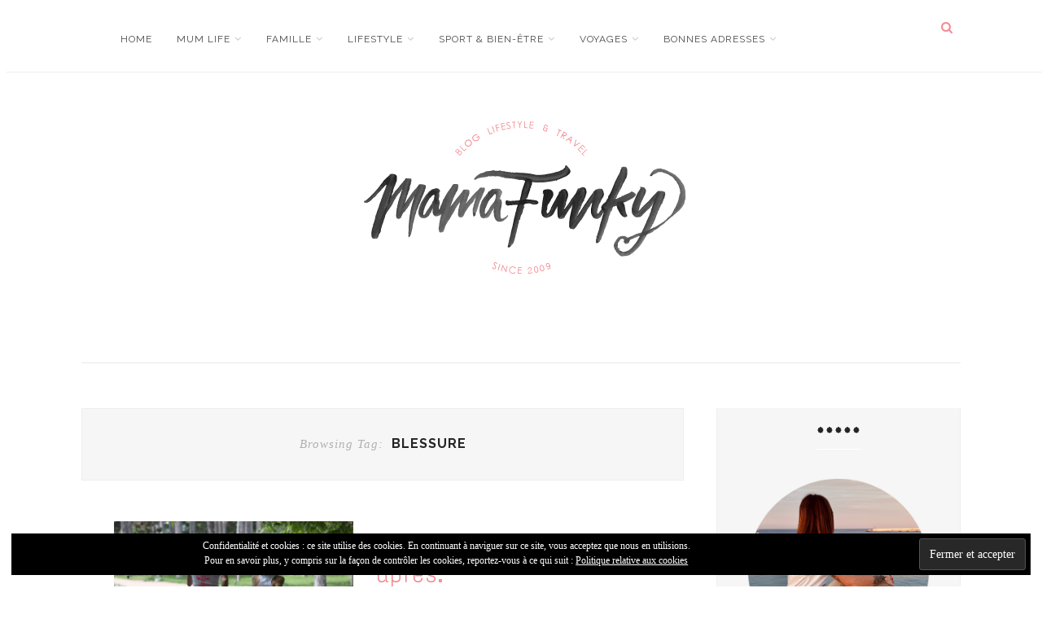

--- FILE ---
content_type: text/html; charset=UTF-8
request_url: http://www.mamafunky.fr/tag/blessure/
body_size: 9415
content:
<!DOCTYPE html>
<html lang="fr-FR">
<head>

	<meta charset="UTF-8">
	<meta http-equiv="X-UA-Compatible" content="IE=edge">
	<meta name="viewport" content="width=device-width, initial-scale=1">

	<title>MamaFunky - blessure Archives - MamaFunky</title>

	<link rel="profile" href="http://gmpg.org/xfn/11" />
	
		
	<link rel="alternate" type="application/rss+xml" title="MamaFunky RSS Feed" href="http://www.mamafunky.fr/feed/" />
	<link rel="alternate" type="application/atom+xml" title="MamaFunky Atom Feed" href="http://www.mamafunky.fr/feed/atom/" />
	<link rel="pingback" href="http://www.mamafunky.fr/xmlrpc.php" />

	
	<!-- This site is optimized with the Yoast SEO plugin v14.7 - https://yoast.com/wordpress/plugins/seo/ -->
	<meta name="robots" content="index, follow" />
	<meta name="googlebot" content="index, follow, max-snippet:-1, max-image-preview:large, max-video-preview:-1" />
	<meta name="bingbot" content="index, follow, max-snippet:-1, max-image-preview:large, max-video-preview:-1" />
	<link rel="canonical" href="https://www.mamafunky.fr/tag/blessure/" />
	<meta property="og:locale" content="fr_FR" />
	<meta property="og:type" content="article" />
	<meta property="og:title" content="blessure Archives - MamaFunky" />
	<meta property="og:url" content="https://www.mamafunky.fr/tag/blessure/" />
	<meta property="og:site_name" content="MamaFunky" />
	<meta name="twitter:card" content="summary" />
	<meta name="twitter:site" content="@mamfunky" />
	<script type="application/ld+json" class="yoast-schema-graph">{"@context":"https://schema.org","@graph":[{"@type":"WebSite","@id":"http://www.mamafunky.fr/#website","url":"http://www.mamafunky.fr/","name":"MamaFunky","description":"Blog lifestyle pour les mamans | C\u00f4te d&#039;Azur","potentialAction":[{"@type":"SearchAction","target":"http://www.mamafunky.fr/?s={search_term_string}","query-input":"required name=search_term_string"}],"inLanguage":"fr-FR"},{"@type":"CollectionPage","@id":"https://www.mamafunky.fr/tag/blessure/#webpage","url":"https://www.mamafunky.fr/tag/blessure/","name":"blessure Archives - MamaFunky","isPartOf":{"@id":"http://www.mamafunky.fr/#website"},"inLanguage":"fr-FR"}]}</script>
	<!-- / Yoast SEO plugin. -->


<link rel='dns-prefetch' href='//secure.gravatar.com' />
<link rel='dns-prefetch' href='//maxcdn.bootstrapcdn.com' />
<link rel='dns-prefetch' href='//fonts.googleapis.com' />
<link rel='dns-prefetch' href='//s.w.org' />
<link rel="alternate" type="application/rss+xml" title="MamaFunky &raquo; Flux" href="http://www.mamafunky.fr/feed/" />
<link rel="alternate" type="application/rss+xml" title="MamaFunky &raquo; Flux des commentaires" href="http://www.mamafunky.fr/comments/feed/" />
<link rel="alternate" type="application/rss+xml" title="MamaFunky &raquo; Flux de l’étiquette blessure" href="http://www.mamafunky.fr/tag/blessure/feed/" />
		<script type="text/javascript">
			window._wpemojiSettings = {"baseUrl":"https:\/\/s.w.org\/images\/core\/emoji\/12.0.0-1\/72x72\/","ext":".png","svgUrl":"https:\/\/s.w.org\/images\/core\/emoji\/12.0.0-1\/svg\/","svgExt":".svg","source":{"concatemoji":"http:\/\/www.mamafunky.fr\/wp-includes\/js\/wp-emoji-release.min.js?ver=5.3.20"}};
			!function(e,a,t){var n,r,o,i=a.createElement("canvas"),p=i.getContext&&i.getContext("2d");function s(e,t){var a=String.fromCharCode;p.clearRect(0,0,i.width,i.height),p.fillText(a.apply(this,e),0,0);e=i.toDataURL();return p.clearRect(0,0,i.width,i.height),p.fillText(a.apply(this,t),0,0),e===i.toDataURL()}function c(e){var t=a.createElement("script");t.src=e,t.defer=t.type="text/javascript",a.getElementsByTagName("head")[0].appendChild(t)}for(o=Array("flag","emoji"),t.supports={everything:!0,everythingExceptFlag:!0},r=0;r<o.length;r++)t.supports[o[r]]=function(e){if(!p||!p.fillText)return!1;switch(p.textBaseline="top",p.font="600 32px Arial",e){case"flag":return s([127987,65039,8205,9895,65039],[127987,65039,8203,9895,65039])?!1:!s([55356,56826,55356,56819],[55356,56826,8203,55356,56819])&&!s([55356,57332,56128,56423,56128,56418,56128,56421,56128,56430,56128,56423,56128,56447],[55356,57332,8203,56128,56423,8203,56128,56418,8203,56128,56421,8203,56128,56430,8203,56128,56423,8203,56128,56447]);case"emoji":return!s([55357,56424,55356,57342,8205,55358,56605,8205,55357,56424,55356,57340],[55357,56424,55356,57342,8203,55358,56605,8203,55357,56424,55356,57340])}return!1}(o[r]),t.supports.everything=t.supports.everything&&t.supports[o[r]],"flag"!==o[r]&&(t.supports.everythingExceptFlag=t.supports.everythingExceptFlag&&t.supports[o[r]]);t.supports.everythingExceptFlag=t.supports.everythingExceptFlag&&!t.supports.flag,t.DOMReady=!1,t.readyCallback=function(){t.DOMReady=!0},t.supports.everything||(n=function(){t.readyCallback()},a.addEventListener?(a.addEventListener("DOMContentLoaded",n,!1),e.addEventListener("load",n,!1)):(e.attachEvent("onload",n),a.attachEvent("onreadystatechange",function(){"complete"===a.readyState&&t.readyCallback()})),(n=t.source||{}).concatemoji?c(n.concatemoji):n.wpemoji&&n.twemoji&&(c(n.twemoji),c(n.wpemoji)))}(window,document,window._wpemojiSettings);
		</script>
		<style type="text/css">
img.wp-smiley,
img.emoji {
	display: inline !important;
	border: none !important;
	box-shadow: none !important;
	height: 1em !important;
	width: 1em !important;
	margin: 0 .07em !important;
	vertical-align: -0.1em !important;
	background: none !important;
	padding: 0 !important;
}
</style>
	<link rel='stylesheet' id='wp-block-library-css'  href='http://www.mamafunky.fr/wp-includes/css/dist/block-library/style.min.css?ver=5.3.20' type='text/css' media='all' />
<style id='wp-block-library-inline-css' type='text/css'>
.has-text-align-justify{text-align:justify;}
</style>
<link rel='stylesheet' id='md_style-css'  href='http://www.mamafunky.fr/wp-content/themes/alexandra/style.css?ver=5.3.20' type='text/css' media='all' />
<link rel='stylesheet' id='bxslider-css-css'  href='http://www.mamafunky.fr/wp-content/themes/alexandra/css/jquery.bxslider.css?ver=5.3.20' type='text/css' media='all' />
<link rel='stylesheet' id='slicknav-css-css'  href='http://www.mamafunky.fr/wp-content/themes/alexandra/css/slicknav.css?ver=5.3.20' type='text/css' media='all' />
<link rel='stylesheet' id='font-awesome-css'  href='//maxcdn.bootstrapcdn.com/font-awesome/4.4.0/css/font-awesome.min.css?ver=5.3.20' type='text/css' media='all' />
<link rel='stylesheet' id='responsive-css'  href='http://www.mamafunky.fr/wp-content/themes/alexandra/css/responsive.css?ver=5.3.20' type='text/css' media='all' />
<link rel='stylesheet' id='default_sub_heading_font-css'  href='https://fonts.googleapis.com/css?family=Raleway%3A400%2C600%2C700%2C800&#038;ver=5.3.20' type='text/css' media='all' />
<link rel='stylesheet' id='default_heading_font-css'  href='https://fonts.googleapis.com/css?family=Merriweather%3A400%2C400italic%2C700%2C700italic&#038;ver=5.3.20' type='text/css' media='all' />
<link rel='stylesheet' id='default_heading2_heading_font-css'  href='https://fonts.googleapis.com/css?family=Montserrat%3A400%2C700&#038;ver=5.3.20' type='text/css' media='all' />
<link rel='stylesheet' id='jetpack_css-css'  href='http://www.mamafunky.fr/wp-content/plugins/jetpack/css/jetpack.css?ver=8.7.4' type='text/css' media='all' />
<script type='text/javascript' src='http://www.mamafunky.fr/wp-includes/js/jquery/jquery.js?ver=1.12.4-wp'></script>
<script type='text/javascript' src='http://www.mamafunky.fr/wp-includes/js/jquery/jquery-migrate.min.js?ver=1.4.1'></script>
<link rel='https://api.w.org/' href='http://www.mamafunky.fr/wp-json/' />
<link rel="EditURI" type="application/rsd+xml" title="RSD" href="http://www.mamafunky.fr/xmlrpc.php?rsd" />
<link rel="wlwmanifest" type="application/wlwmanifest+xml" href="http://www.mamafunky.fr/wp-includes/wlwmanifest.xml" /> 
<meta name="generator" content="WordPress 5.3.20" />

		<!-- GA Google Analytics @ https://m0n.co/ga -->
		<script type="text/javascript">
			var _gaq = _gaq || [];
			_gaq.push(['_setAccount', 'UA-19426396-1']);
			_gaq.push(['_trackPageview']);
			(function() {
				var ga = document.createElement('script'); ga.type = 'text/javascript'; ga.async = true;
				ga.src = ('https:' == document.location.protocol ? 'https://ssl' : 'http://www') + '.google-analytics.com/ga.js';
				var s = document.getElementsByTagName('script')[0]; s.parentNode.insertBefore(ga, s);
			})();
		</script>

	
<link rel='dns-prefetch' href='//v0.wordpress.com'/>
<style type='text/css'>img#wpstats{display:none}</style>    <style type="text/css">      
        
        #logo {
            padding-top:50px;
            padding-bottom:30px;
        }        
        
        /***********Change font style of post title**********/
                
        .post-header h2 a, .post-header h1 {
            font-family: 'Montserrat', sans-serif;
            font-size: 25px;
        }

        .side_right .post-header h2 a {
            margin-bottom: 5px;
        }
        h1,h2,h3,h4,h5,h6 {
            font-family: 'Montserrat', sans-serif;  
        }
        
                

        .maidesign_about_widget {
            background-color: ;
            border-color: ;
        }
        #top-bar,.menu .sub-menu, .menu .children {
            background-color: ;
        }
        #top-social a,
        .menu li a,
        .text_follow,
        #top-search a,
        ul.menu ul a,
        .menu ul ul a,
        .slicknav_nav a
        {
            color: ;
        }

        .slicknav_menu .slicknav_icon-bar
        {
            background-color: ;
        }

        #top-bar,
        .menu .sub-menu, .menu .children,
        ul.menu ul a,
        #top-search
        {
            border-color: ;
        }

        ul.menu ul a:hover,
        .menu ul ul a:hover
        {
            background-color: ;
        }

        .cat-blog a,
        .cat-blog 
        {
            color: ;
        }

        .side_right .cat-blog a,
        .side_right .cat-blog
        {
            color: ;
        }   

        a {
            color: #f28189;
        }
        
        
        
          

        #footer_meta
        {
            background-color: ;
        }  
        #footer_meta h2, .footer_social a
        {
            color: ;
        }  

        /*************Share button *****/
        .post-share a{
            background-color: #f28189;
        }
        .post-share a{ 
            border-color: #f28189;
        }
        
		               
		
    </style>
    		<style type="text/css" id="wp-custom-css">
			@import  "https://fonts.googleapis.com/css?family=Text+Me+One";

/*
Bienvenue dans l'éditeur de CSS !AAPour en savoir plus sur le fonctionnement de l\'éditeur, vous pouvez vous
rendre sur cette page :
http://wp.me/PEmnE-Bt
*/
.post-header h2 a, .post-header h1 {
	font-family: 'Text Me One', sans-serif;
	font-size: 32px !important;
	color: #f28189;
}

.post-entry h1, .post-entry h2, .post-entry h3, .post-entry h4, .post-entry h5, .post-entry h6 {
	font-family: 'Text Me One', sans-serif;
	font-size: 30px !important;
}

.text_follow {
	color: #ffffff;
}

.promo_frame {
	background-color: rgba(153,153,153,0.45);
}

.promo_frame h2 a {
	font-family: 'Text Me One', sans-serif;
	font-size: 20px;
	color: #f28189;
	font-weight: 600;
	text-transform: none;
}

.promo_frame {
	height: 100%;
	display: table-cell;
	vertical-align: middle;
	text-align: center;
	border: 1px solid #fff;
}

.promo_frame h2 {
	color: #f28189;
	line-height: 1.5em;
	padding: 8px 12px 8px 13px;
	font-size: 11px;
	text-transform: none;
	letter-spacing: 2px;
	background: #fff;
	display: inline-block;
	max-width: 60%;
}

.post-entry h2 {
	color: #f28189;
	font-weight: 400;
}

.widget-footer .block-heading {
	font-family: 'Text Me One', sans-serif;
	font-size: 26px !important;
}

.widget-heading {
	display: block;
	margin-bottom: 25px;
	font-weight: 700;
	text-transform: none;
	font-size: 24px;
	letter-spacing: 2px;
	color: #242424;
	text-align: center;
	font-family: 'Text Me One', sans-serif;
}

.widget-heading span:after {
	position: absolute;
	content: "";
	left: 0;
	bottom: 0;
	width: 100%;
	height: 1px;
	background-color: #ffffff;
}

.jetpack_subscription_widget form, .mc4wp-form {
	margin: 0 !important;
	padding: 20px;
	text-align: center;
	font-size: 0;
	background-color: #fffbfb;
}

#subscribe-email input, .widget .mc4wp-form input {
	border: 1px solid #f28189;
}

.custom-pagination span.current {
	background-color: #fee7e9;
	color: #000000;
}

.custom-pagination a {
	background-color: #F6F6F6;
	color: #000000;
}

li {
	color: #444444;
}

em, i {
	font-style: italic;
	margin: 0;
	padding: 0;
	border: 0;
	font-size: 100%;
	font: inherit;
	vertical-align: baseline;
}

.thecomment .comment-text span.author a {
	font-size: 14px;
	letter-spacing: 1px;
	margin-bottom: 10px;
	color: #000;
	display: block;
	font-family: 'Text Me One', sans-serif;
	font-weight: 700;
}

.widget-footer .block-heading {
	font-size: 15px;
	letter-spacing: 1px;
	background-color: #FFFFFF;
	color: #242424;
	font-style: normal;
	padding: 18px 0;
	font-family: 'PT Serif', serif;
	background-color: #f28189;
	color: white !important;
}		</style>
			
</head>

<body class="archive tag tag-blessure tag-1066"> 

    <div id="top-bar">
		
		<div class="container"> 			
			
			<div class="menu_wrap">
				<ul id="menu-menu-en-tete-gauche" class="menu"><li id="menu-item-21581" class="menu-item menu-item-type-custom menu-item-object-custom menu-item-home menu-item-21581"><a href="http://www.mamafunky.fr">Home</a></li>
<li id="menu-item-28338" class="menu-item menu-item-type-taxonomy menu-item-object-category menu-item-has-children menu-item-28338"><a href="http://www.mamafunky.fr/category/maternite/">Mum life</a>
<ul class="sub-menu">
	<li id="menu-item-26629" class="menu-item menu-item-type-taxonomy menu-item-object-category menu-item-26629"><a href="http://www.mamafunky.fr/category/maternite/grossesse/">Grossesse</a></li>
	<li id="menu-item-19449" class="menu-item menu-item-type-taxonomy menu-item-object-category menu-item-19449"><a href="http://www.mamafunky.fr/category/maternite/articles-de-puericulture/">Puériculture</a></li>
	<li id="menu-item-15247" class="menu-item menu-item-type-taxonomy menu-item-object-category menu-item-15247"><a href="http://www.mamafunky.fr/category/maternite/eveil-education/">Eveil</a></li>
	<li id="menu-item-28339" class="menu-item menu-item-type-taxonomy menu-item-object-category menu-item-28339"><a href="http://www.mamafunky.fr/category/maternite/conseils/">Conseils</a></li>
</ul>
</li>
<li id="menu-item-15245" class="menu-item menu-item-type-taxonomy menu-item-object-category menu-item-has-children menu-item-15245"><a href="http://www.mamafunky.fr/category/famille/">Famille</a>
<ul class="sub-menu">
	<li id="menu-item-35514" class="menu-item menu-item-type-taxonomy menu-item-object-category menu-item-35514"><a href="http://www.mamafunky.fr/category/famille/organisation/">Organisation</a></li>
	<li id="menu-item-19430" class="menu-item menu-item-type-taxonomy menu-item-object-category menu-item-19430"><a href="http://www.mamafunky.fr/category/famille/films-spectacles/">Films | Spectacles</a></li>
	<li id="menu-item-19442" class="menu-item menu-item-type-taxonomy menu-item-object-category menu-item-19442"><a href="http://www.mamafunky.fr/category/famille/jeux-jouets/">Jeux | jouets</a></li>
	<li id="menu-item-28267" class="menu-item menu-item-type-taxonomy menu-item-object-category menu-item-28267"><a href="http://www.mamafunky.fr/category/famille/litterature-jeunesse/">Littérature jeunesse</a></li>
	<li id="menu-item-20652" class="menu-item menu-item-type-taxonomy menu-item-object-category menu-item-20652"><a href="http://www.mamafunky.fr/category/famille/leur-look/">Leur look</a></li>
	<li id="menu-item-21346" class="menu-item menu-item-type-taxonomy menu-item-object-category menu-item-21346"><a href="http://www.mamafunky.fr/category/famille/leur-sante/">Santé</a></li>
	<li id="menu-item-19450" class="menu-item menu-item-type-taxonomy menu-item-object-category menu-item-19450"><a href="http://www.mamafunky.fr/category/famille/sorties-kids-friendly/">Sorties kidsfriendly</a></li>
</ul>
</li>
<li id="menu-item-27931" class="menu-item menu-item-type-taxonomy menu-item-object-category menu-item-has-children menu-item-27931"><a href="http://www.mamafunky.fr/category/lifestyle/">Lifestyle</a>
<ul class="sub-menu">
	<li id="menu-item-27932" class="menu-item menu-item-type-taxonomy menu-item-object-category menu-item-27932"><a href="http://www.mamafunky.fr/category/lifestyle/beauty/">Beauté</a></li>
	<li id="menu-item-27933" class="menu-item menu-item-type-taxonomy menu-item-object-category menu-item-27933"><a href="http://www.mamafunky.fr/category/lifestyle/bullet-journal/">Bullet Journal</a></li>
	<li id="menu-item-29436" class="menu-item menu-item-type-taxonomy menu-item-object-category menu-item-29436"><a href="http://www.mamafunky.fr/category/lifestyle/culture/">Culture</a></li>
	<li id="menu-item-27935" class="menu-item menu-item-type-taxonomy menu-item-object-category menu-item-27935"><a href="http://www.mamafunky.fr/category/lifestyle/deco-2/">Déco</a></li>
	<li id="menu-item-27938" class="menu-item menu-item-type-taxonomy menu-item-object-category menu-item-27938"><a href="http://www.mamafunky.fr/category/lifestyle/gourmandise-recettes/">Food</a></li>
	<li id="menu-item-27937" class="menu-item menu-item-type-taxonomy menu-item-object-category menu-item-27937"><a href="http://www.mamafunky.fr/category/lifestyle/geekeries/">Geekeries</a></li>
	<li id="menu-item-29460" class="menu-item menu-item-type-taxonomy menu-item-object-category menu-item-29460"><a href="http://www.mamafunky.fr/category/lifestyle/green/">Green</a></li>
	<li id="menu-item-27942" class="menu-item menu-item-type-taxonomy menu-item-object-category menu-item-27942"><a href="http://www.mamafunky.fr/category/lifestyle/humeurs/">Humeurs</a></li>
	<li id="menu-item-27934" class="menu-item menu-item-type-taxonomy menu-item-object-category menu-item-27934"><a href="http://www.mamafunky.fr/category/lifestyle/dans-ma-kindle/">Lecture</a></li>
	<li id="menu-item-27943" class="menu-item menu-item-type-taxonomy menu-item-object-category menu-item-27943"><a href="http://www.mamafunky.fr/category/lifestyle/mode-2/">Mode</a></li>
	<li id="menu-item-36242" class="menu-item menu-item-type-taxonomy menu-item-object-category menu-item-36242"><a href="http://www.mamafunky.fr/category/lifestyle/recette/">Recettes</a></li>
</ul>
</li>
<li id="menu-item-35757" class="menu-item menu-item-type-taxonomy menu-item-object-category menu-item-has-children menu-item-35757"><a href="http://www.mamafunky.fr/category/running-sante/">Sport &#038; bien-être</a>
<ul class="sub-menu">
	<li id="menu-item-30046" class="menu-item menu-item-type-taxonomy menu-item-object-category menu-item-30046"><a href="http://www.mamafunky.fr/category/running-sante/bien-etre/">Bien-être</a></li>
	<li id="menu-item-35643" class="menu-item menu-item-type-taxonomy menu-item-object-category menu-item-35643"><a href="http://www.mamafunky.fr/category/running-sante/ski-sports-dhiver/">Ski / sports d&rsquo;hiver</a></li>
	<li id="menu-item-30047" class="menu-item menu-item-type-taxonomy menu-item-object-category menu-item-30047"><a href="http://www.mamafunky.fr/category/running-sante/running/">Running</a></li>
	<li id="menu-item-34441" class="menu-item menu-item-type-taxonomy menu-item-object-category menu-item-34441"><a href="http://www.mamafunky.fr/category/running-sante/rando/">Rando</a></li>
</ul>
</li>
<li id="menu-item-35756" class="menu-item menu-item-type-taxonomy menu-item-object-category menu-item-has-children menu-item-35756"><a href="http://www.mamafunky.fr/category/voyages/">Voyages</a>
<ul class="sub-menu">
	<li id="menu-item-36001" class="menu-item menu-item-type-taxonomy menu-item-object-category menu-item-has-children menu-item-36001"><a href="http://www.mamafunky.fr/category/voyages/europe/">Europe</a>
	<ul class="sub-menu">
		<li id="menu-item-27951" class="menu-item menu-item-type-taxonomy menu-item-object-category menu-item-27951"><a href="http://www.mamafunky.fr/category/voyages/ecosse/">Ecosse</a></li>
		<li id="menu-item-27964" class="menu-item menu-item-type-taxonomy menu-item-object-category menu-item-27964"><a href="http://www.mamafunky.fr/category/voyages/europe/espagne/">Espagne</a></li>
		<li id="menu-item-27954" class="menu-item menu-item-type-taxonomy menu-item-object-category menu-item-has-children menu-item-27954"><a href="http://www.mamafunky.fr/category/voyages/europe/france/">France</a>
		<ul class="sub-menu">
			<li id="menu-item-32150" class="menu-item menu-item-type-taxonomy menu-item-object-category menu-item-32150"><a href="http://www.mamafunky.fr/category/voyages/europe/france/cote-dazur/">Côte d&rsquo;Azur</a></li>
			<li id="menu-item-27957" class="menu-item menu-item-type-taxonomy menu-item-object-category menu-item-27957"><a href="http://www.mamafunky.fr/category/voyages/europe/france/provence/">Provence</a></li>
			<li id="menu-item-27965" class="menu-item menu-item-type-taxonomy menu-item-object-category menu-item-27965"><a href="http://www.mamafunky.fr/category/voyages/europe/france/marseille/">Marseille</a></li>
			<li id="menu-item-27962" class="menu-item menu-item-type-taxonomy menu-item-object-category menu-item-27962"><a href="http://www.mamafunky.fr/category/voyages/paris-moi/">Paris</a></li>
			<li id="menu-item-27955" class="menu-item menu-item-type-taxonomy menu-item-object-category menu-item-27955"><a href="http://www.mamafunky.fr/category/voyages/europe/france/bourgogne/">Bourgogne</a></li>
			<li id="menu-item-27956" class="menu-item menu-item-type-taxonomy menu-item-object-category menu-item-27956"><a href="http://www.mamafunky.fr/category/voyages/europe/france/bretagne/">Bretagne</a></li>
			<li id="menu-item-27958" class="menu-item menu-item-type-taxonomy menu-item-object-category menu-item-27958"><a href="http://www.mamafunky.fr/category/voyages/europe/france/normandie/">Normandie</a></li>
		</ul>
</li>
		<li id="menu-item-27959" class="menu-item menu-item-type-taxonomy menu-item-object-category menu-item-27959"><a href="http://www.mamafunky.fr/category/voyages/europe/verbier/">Suisse</a></li>
		<li id="menu-item-36487" class="menu-item menu-item-type-taxonomy menu-item-object-category menu-item-36487"><a href="http://www.mamafunky.fr/category/voyages/europe/italie/">Italie</a></li>
	</ul>
</li>
	<li id="menu-item-35999" class="menu-item menu-item-type-taxonomy menu-item-object-category menu-item-has-children menu-item-35999"><a href="http://www.mamafunky.fr/category/voyages/usa/">USA</a>
	<ul class="sub-menu">
		<li id="menu-item-36000" class="menu-item menu-item-type-taxonomy menu-item-object-category menu-item-36000"><a href="http://www.mamafunky.fr/category/voyages/usa/floride/">Floride</a></li>
		<li id="menu-item-27961" class="menu-item menu-item-type-taxonomy menu-item-object-category menu-item-27961"><a href="http://www.mamafunky.fr/category/voyages/new-york/">New-York</a></li>
	</ul>
</li>
	<li id="menu-item-27960" class="menu-item menu-item-type-taxonomy menu-item-object-category menu-item-27960"><a href="http://www.mamafunky.fr/category/voyages/guadeloupe/">Guadeloupe</a></li>
	<li id="menu-item-28244" class="menu-item menu-item-type-taxonomy menu-item-object-category menu-item-28244"><a href="http://www.mamafunky.fr/category/voyages/canada/">Canada</a></li>
	<li id="menu-item-34719" class="menu-item menu-item-type-taxonomy menu-item-object-category menu-item-34719"><a href="http://www.mamafunky.fr/category/voyages/israel/">Israel</a></li>
</ul>
</li>
<li id="menu-item-28141" class="menu-item menu-item-type-taxonomy menu-item-object-category menu-item-has-children menu-item-28141"><a href="http://www.mamafunky.fr/category/bonnes-adresses/">Bonnes adresses</a>
<ul class="sub-menu">
	<li id="menu-item-31600" class="menu-item menu-item-type-taxonomy menu-item-object-category menu-item-31600"><a href="http://www.mamafunky.fr/category/bonnes-adresses/a-marseille/">A Marseille</a></li>
	<li id="menu-item-31602" class="menu-item menu-item-type-taxonomy menu-item-object-category menu-item-has-children menu-item-31602"><a href="http://www.mamafunky.fr/category/bonnes-adresses/sur-la-cote-dazur/">Sur la Côte d&rsquo;Azur</a>
	<ul class="sub-menu">
		<li id="menu-item-32647" class="menu-item menu-item-type-taxonomy menu-item-object-category menu-item-32647"><a href="http://www.mamafunky.fr/category/bonnes-adresses/sur-la-cote-dazur/antibes/">Antibes</a></li>
		<li id="menu-item-32648" class="menu-item menu-item-type-taxonomy menu-item-object-category menu-item-32648"><a href="http://www.mamafunky.fr/category/bonnes-adresses/sur-la-cote-dazur/nice/">Nice</a></li>
	</ul>
</li>
	<li id="menu-item-31601" class="menu-item menu-item-type-taxonomy menu-item-object-category menu-item-31601"><a href="http://www.mamafunky.fr/category/bonnes-adresses/a-paris/">A Paris</a></li>
</ul>
</li>
</ul>				
			</div>

			<div class="menu-mobile"></div>

			<div class="meta_top">

				<!-- Search -->
				
				<div class="show-search">
					<form role="search" method="get" id="searchform" action="http://www.mamafunky.fr/">
    <div>
		<input type="text" placeholder="Type and hit enter..." name="s" id="s" />
	 </div>
</form>				</div>
					
				<div id="top-search">
						<a href="#"><i class="fa fa-search"></i></a>
				</div>	
								<!-- end Search -->		

								<div id="top-social">
					<span class="text_follow">Follow:</span>
					<a href="http://facebook.com/https://www.facebook.com/mamafunky" target="_blank"><i class="fa fa-facebook"></i></a>										<a href="http://instagram.com/https://www.instagram.com/mamafunky/" target="_blank"><i class="fa fa-instagram"></i></a>																																			
				</div>
				
			</div> <!--end meta_top -->

		</div>
	
	</div>    
	
	<header id="header">
	
		<div class="container">		
            
			<div id="logo" class="promo_only_homepage">
				
									
						<h1><a href="http://www.mamafunky.fr"><img src="http://www.mamafunky.fr/wp-content/uploads/2015/11/LOGO-banniereFB.png" alt="MamaFunky" /></a></h1>
					
								
			</div> <!-- end logo -->
                            
		</div>	 
        
	</header>    
	
	 
        
                
                    
                
    	
	<div class="container">
	
		<div id="content">
		
			<div id="main" >
			
				<div class="archive-box">
	
					<span>Browsing Tag:</span>
					<h1>blessure</h1>
					
				</div>
				
                <ul class="list_post">		
										
					<li>
<article id="post-24613" class="post_list post-24613 post type-post status-publish format-standard has-post-thumbnail hentry category-running tag-bien-etre tag-blessure tag-running">     
    
    <div class="side_left">
    			
			
		        
		            
            <div class="post-img">  
        			
                    <a href="http://www.mamafunky.fr/le-running-et-moi-2-ans-apres/"><img width="320" height="247" src="http://www.mamafunky.fr/wp-content/uploads/2016/08/run-mumnrun-320x247.png" class="attachment-misc-thumb size-misc-thumb wp-post-image" alt="" srcset="http://www.mamafunky.fr/wp-content/uploads/2016/08/run-mumnrun-320x247.png 320w, http://www.mamafunky.fr/wp-content/uploads/2016/08/run-mumnrun-660x510.png 660w, http://www.mamafunky.fr/wp-content/uploads/2016/08/run-mumnrun-768x594.png 768w, http://www.mamafunky.fr/wp-content/uploads/2016/08/run-mumnrun.png 1000w" sizes="(max-width: 320px) 100vw, 320px" data-attachment-id="24622" data-permalink="http://www.mamafunky.fr/le-running-et-moi-2-ans-apres/run-mumnrun/" data-orig-file="http://www.mamafunky.fr/wp-content/uploads/2016/08/run-mumnrun.png" data-orig-size="1000,773" data-comments-opened="1" data-image-meta="{&quot;aperture&quot;:&quot;0&quot;,&quot;credit&quot;:&quot;&quot;,&quot;camera&quot;:&quot;&quot;,&quot;caption&quot;:&quot;&quot;,&quot;created_timestamp&quot;:&quot;0&quot;,&quot;copyright&quot;:&quot;&quot;,&quot;focal_length&quot;:&quot;0&quot;,&quot;iso&quot;:&quot;0&quot;,&quot;shutter_speed&quot;:&quot;0&quot;,&quot;title&quot;:&quot;&quot;,&quot;orientation&quot;:&quot;0&quot;}" data-image-title="run-mumnrun" data-image-description="" data-medium-file="http://www.mamafunky.fr/wp-content/uploads/2016/08/run-mumnrun-660x510.png" data-large-file="http://www.mamafunky.fr/wp-content/uploads/2016/08/run-mumnrun.png" /></a>                    
        	
            </div>
                
		        
				
	 
    </div>	<!-- end side_left -->   
    
    <div class="side_right">
    
        <div class="post-header">
        		
        		        			<h2><a href="http://www.mamafunky.fr/le-running-et-moi-2-ans-apres/">Le running et moi, 2 ans après.</a></h2>
        		     
    		
    	</div>       
                    	    
    	<div class="post-entry">
    		
    		<p>Hello les filles ! Cela fait maintenant 2 ans que je cours. Pas tous les jours, mais plusieurs fois par&#8230;</p>
    		
    		            
    	</div>
    	
        		<span class="cat-blog"><a href="http://www.mamafunky.fr/category/running-sante/running/" rel="category tag">Running</a></span>
				
		        <div class="meta_date">
		/ 16 août 2016        </div>
		        
     </div> <!-- end side-right -->
    
    
</article> 
</li>						
				                </ul>
				
				<div class="clearfix"></div>  
                <div class="control_page">
                                       </div>
				
							
			</div>
	
<aside id="sidebar">
	
	<div id="maidesign_about_widget-2" class="widget maidesign_about_widget"><h4 class="widget-heading"><span>*****</span></h4>			
			<div class="about-widget">
			
    			    			<img src="http://www.mamafunky.fr/wp-content/uploads/2025/11/profil.png" alt="*****" />
    			                
                    			
    				
    			
                                
                <div class="widget-social">
    				<a href="http://facebook.com/https://www.facebook.com/mamafunky" target="_blank"><i class="fa fa-facebook"></i></a>    				    				<a href="http://instagram.com/https://www.instagram.com/mamafunky/" target="_blank"><i class="fa fa-instagram"></i></a>    				    				    				    				    				    				    			</div>
            
			</div>
			
		</div><div id="search-4" class="widget widget_search"><form role="search" method="get" id="searchform" action="http://www.mamafunky.fr/">
    <div>
		<input type="text" placeholder="Type and hit enter..." name="s" id="s" />
	 </div>
</form></div><div id="blog_subscription-4" class="widget widget_blog_subscription jetpack_subscription_widget"><h4 class="widget-heading"><span>Abonnez-vous à ce blog par e-mail.</span></h4>
            <form action="#" method="post" accept-charset="utf-8" id="subscribe-blog-blog_subscription-4">
				                    <div id="subscribe-text"><p>Saisissez votre adresse e-mail pour vous abonner à ce blog et recevoir une notification de chaque nouvel article par e-mail.</p>
</div>                    <p id="subscribe-email">
                        <label id="jetpack-subscribe-label"
                               class="screen-reader-text"
                               for="subscribe-field-blog_subscription-4">
							Adresse e-mail                        </label>
                        <input type="email" name="email" required="required"
                        			                                                value=""
                            id="subscribe-field-blog_subscription-4"
                            placeholder="Adresse e-mail"
                        />
                    </p>

                    <p id="subscribe-submit">
                        <input type="hidden" name="action" value="subscribe"/>
                        <input type="hidden" name="source" value="http://www.mamafunky.fr/tag/blessure/"/>
                        <input type="hidden" name="sub-type" value="widget"/>
                        <input type="hidden" name="redirect_fragment" value="blog_subscription-4"/>
						                        <button type="submit"
	                        		                    	                        name="jetpack_subscriptions_widget"
	                    >
	                        Abonnez-vous                        </button>
                    </p>
				            </form>
		
</div><div id="maidesign_cat_list_with_image_widget-3" class="widget maidesign_cat_list_with_image_widget"><h4 class="widget-heading"><span>Categories</span></h4>				
			
		                        
            <ul class="list_cat_with_img">
            
                                          
                <li style="background-image: url(http://www.mamafunky.fr/wp-content/uploads/2017/10/Fotolia_107901554_XS.jpg);">
                    <h2><a href="http://www.mamafunky.fr/category/famille/">Famille</a></h2> 
                </li>    
                
                                
                
                                          
                <li style="background-image: url(http://www.mamafunky.fr/wp-content/uploads/2017/10/Fotolia_147375844_XS.jpg);">
                    <h2><a href="http://www.mamafunky.fr/category/lifestyle/">Lifestyle</a></h2> 
                </li>    
                
                                
                
                                          
                <li style="background-image: url(http://www.mamafunky.fr/wp-content/uploads/2017/10/Fotolia_157352209_XS.jpg);">
                    <h2><a href="http://www.mamafunky.fr/category/voyages/">Voyages</a></h2> 
                </li>    
                
                                
                
                                          
                <li style="background-image: url(http://www.mamafunky.fr/wp-content/uploads/2017/10/Fotolia_137049481_XS.jpg);">
                    <h2><a href="http://www.mamafunky.fr/category/running-sante/">Sport &amp; bien-être</a></h2> 
                </li>    
                
                                
                
                                          
                <li style="background-image: url(http://www.mamafunky.fr/wp-content/uploads/2017/10/nonneadresse.jpg);">
                    <h2><a href="http://www.mamafunky.fr/category/bonnes-adresses/">Bonnes adresses</a></h2> 
                </li>    
                
                                
                
                                          
                <li style="background-image: url(http://www.mamafunky.fr/wp-content/uploads/2017/10/Fotolia_164467642_XS.jpg);">
                    <h2><a href="http://www.mamafunky.fr/category/maternite/">Maternité</a></h2> 
                </li>    
                
                                
                
                        
            </ul>            
        
           
        
		</div>	
</aside>		
		
		<!-- END CONTENT -->
		</div>
		
	<!-- END CONTAINER -->
	</div>
	
	<footer id="footer">        
        
        <div class="container">
    
	    	<div class="wrap_to_top">
	        	<a href="#" class="to-top"><i class="fa fa-angle-up"></i></a>
	      	</div>	

	    </div>
	    
        <div id="footer-instagram">
    				
    		<div id="eu_cookie_law_widget-3" class="widget-footer widget_eu_cookie_law_widget"><div
	class="hide-on-button negative"
	data-hide-timeout="30"
	data-consent-expiration="180"
	id="eu-cookie-law"
>
	<form method="post">
		<input type="submit" value="Fermer et accepter" class="accept" />
	</form>

	Confidentialité et cookies : ce site utilise des cookies. En continuant à naviguer sur ce site, vous acceptez que nous en utilisions. <br />
Pour en savoir plus, y compris sur la façon de contrôler les cookies, reportez-vous à ce qui suit :
	<a href="https://automattic.com/cookies/" >
		Politique relative aux cookies	</a>
</div>
</div>    				
    	</div>
        
        <div id="footer_meta">
			
            <div class="container">
            
			            <div class="footer_social">
				<a href="http://facebook.com/https://www.facebook.com/mamafunky" target="_blank"><i class="fa fa-facebook"></i></a>								<a href="http://instagram.com/https://www.instagram.com/mamafunky/" target="_blank"><i class="fa fa-instagram"></i></a>																											</div>
             
		
			<h2>© 2009-2016 MamaFunky. Tous droits réservés. Fait avec ❤️ à Paris, Marseille & Antibes </h2>	
            
            </div>
            	
		</div>
        
		
	</footer>
	
	<script type='text/javascript' src='http://www.mamafunky.fr/wp-content/themes/alexandra/js/jquery.bxslider.min.js?ver=5.3.20'></script>
<script type='text/javascript' src='http://www.mamafunky.fr/wp-content/themes/alexandra/js/maidesign.js?ver=5.3.20'></script>
<script type='text/javascript' src='http://www.mamafunky.fr/wp-content/themes/alexandra/js/fitvids.js?ver=5.3.20'></script>
<script type='text/javascript' src='http://www.mamafunky.fr/wp-content/themes/alexandra/js/jquery.slicknav.min.js?ver=5.3.20'></script>
<script type='text/javascript' src='http://www.mamafunky.fr/wp-content/plugins/jetpack/_inc/build/widgets/eu-cookie-law/eu-cookie-law.min.js?ver=20180522'></script>
<script type='text/javascript' src='http://www.mamafunky.fr/wp-includes/js/wp-embed.min.js?ver=5.3.20'></script>
<script type='text/javascript'>
/* <![CDATA[ */
var jetpackCarouselStrings = {"widths":[370,700,1000,1200,1400,2000],"is_logged_in":"","lang":"fr","ajaxurl":"http:\/\/www.mamafunky.fr\/wp-admin\/admin-ajax.php","nonce":"835eac81e9","display_exif":"1","display_comments":"1","display_geo":"1","single_image_gallery":"1","single_image_gallery_media_file":"","background_color":"white","comment":"Commentaire","post_comment":"Laisser un commentaire","write_comment":"\u00c9crire un commentaire...","loading_comments":"Chargement des commentaires\u2026","download_original":"Afficher dans sa taille r\u00e9elle <span class=\"photo-size\">{0}<span class=\"photo-size-times\">\u00d7<\/span>{1}<\/span>.","no_comment_text":"Veuillez ajouter du contenu \u00e0 votre commentaire.","no_comment_email":"Merci de renseigner une adresse e-mail.","no_comment_author":"Merci de renseigner votre nom.","comment_post_error":"Une erreur s'est produite \u00e0 la publication de votre commentaire. Veuillez nous en excuser, et r\u00e9essayer dans quelques instants.","comment_approved":"Votre commentaire a \u00e9t\u00e9 approuv\u00e9.","comment_unapproved":"Votre commentaire est en attente de validation.","camera":"Appareil photo","aperture":"Ouverture","shutter_speed":"Vitesse d'obturation","focal_length":"Focale","copyright":"Copyright","comment_registration":"0","require_name_email":"1","login_url":"http:\/\/www.mamafunky.fr\/wp-login.php?redirect_to=http%3A%2F%2Fwww.mamafunky.fr%2Fle-running-et-moi-2-ans-apres%2F","blog_id":"1","meta_data":["camera","aperture","shutter_speed","focal_length","copyright"],"local_comments_commenting_as":"<fieldset><label for=\"email\">E-mail (requis)<\/label> <input type=\"text\" name=\"email\" class=\"jp-carousel-comment-form-field jp-carousel-comment-form-text-field\" id=\"jp-carousel-comment-form-email-field\" \/><\/fieldset><fieldset><label for=\"author\">Nom (requis)<\/label> <input type=\"text\" name=\"author\" class=\"jp-carousel-comment-form-field jp-carousel-comment-form-text-field\" id=\"jp-carousel-comment-form-author-field\" \/><\/fieldset><fieldset><label for=\"url\">Site web<\/label> <input type=\"text\" name=\"url\" class=\"jp-carousel-comment-form-field jp-carousel-comment-form-text-field\" id=\"jp-carousel-comment-form-url-field\" \/><\/fieldset>"};
/* ]]> */
</script>
<script type='text/javascript' src='http://www.mamafunky.fr/wp-content/plugins/jetpack/_inc/build/carousel/jetpack-carousel.min.js?ver=8.7.4'></script>
<script type='text/javascript' src='https://stats.wp.com/e-202604.js' async='async' defer='defer'></script>
<script type='text/javascript'>
	_stq = window._stq || [];
	_stq.push([ 'view', {v:'ext',j:'1:8.7.4',blog:'16814528',post:'0',tz:'1',srv:'www.mamafunky.fr'} ]);
	_stq.push([ 'clickTrackerInit', '16814528', '0' ]);
</script>
</body>

</html>

--- FILE ---
content_type: application/javascript
request_url: http://www.mamafunky.fr/wp-content/themes/alexandra/js/maidesign.js?ver=5.3.20
body_size: 791
content:
jQuery(function($){
    "use strict";	

	// Search
	
	$('#top-search a').on('click', function ( e ) {
		e.preventDefault();
    	
          $(".show-search").toggle("ease");
    });
	
	// Menu
	$('.menu_wrap .menu').slicknav({
		prependTo:'.menu-mobile',
		label:''
	});
	
	// Bxslider
	$('.bxslider').bxSlider({
	  adaptiveHeight: true,
	  mode: 'fade',
	  pager: false,
	  captions: true
	});           
    
  // Fitvids
  $(document).ready(function(){
    // Target your .container, .wrapper, .post, etc.
    $(".container").fitVids();
  });
    
	// Scroll to top
	
	$('.to-top').click(function(){
		$('html, body').animate({scrollTop : 0},800);
		return false;
	});
    
    // Widget categories list with featured image
    if ($(".widget .list_cat_with_img li").length){  
        $(".widget .list_cat_with_img li").click(function() {
          window.location = $(this).find("a").attr("href"); 
          return false;
        });
    }

    //
    if ($(".promo_frame").length){  
        $(".promo_frame").click(function() {
          window.location = $(this).find("a").attr("href"); 
          return false;
        });
    }

    $('.btnPinIt').click(function() {
        var url = $(this).attr('href');
        var media = $(this).attr('data-image');
        var desc = $(this).attr('data-desc');
        window.open("//www.pinterest.com/pin/create/button/"+
        "?url="+url+
        "&media="+media+
        "&description="+desc,"_blank");
        return false;
    });

    $('.bxslider_featured').bxSlider({
      mode: 'horizontal',
      pager: false,
      auto: true,
      pause: 7000,
      onSliderLoad: function(){
        $(".slide_overlay").css("visibility", "visible");
      }
    });
});


